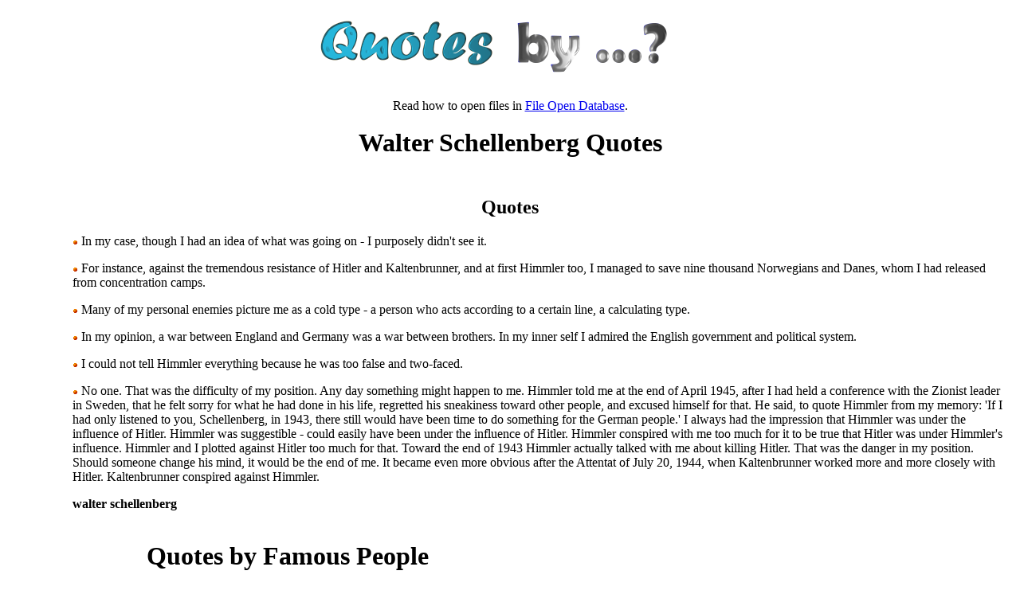

--- FILE ---
content_type: text/html; charset=UTF-8
request_url: https://quotesby.net/Walter-Schellenberg
body_size: 1933
content:
<HTML>
<HEAD>
</HEAD>
<BODY>
<!--
<script type="text/javascript"><!--
google_ad_client = "pub-6206742847802473";
google_ad_slot = "4109582859";
google_ad_width = 180;
google_ad_height = 60;
google_cpa_choice = "";
</script>
<!--<script type="text/javascript"
src="http://pagead2.googlesyndication.com/pagead/show_ads.js">
</script>
<script type="text/javascript">
var gaJsHost = (("https:" == document.location.protocol) ? "https://ssl." : "http://www.");
document.write("\<script src='" + gaJsHost + "google-analytics.com/ga.js' type='text/javascript'>\<\/script>" );
</scr ipt>
<script type="text/javascript">
var pageTracker = _gat._getTracker("UA-580156-1");
pageTracker._initData();
pageTracker._trackPageview();
</script>
-->
<DIV width=800px style="margin-left:auto;margin-right:auto;text-align:center">
<A HREF="http://www.quotesby.net"><IMG BORDER=0 SRC="images/head.png"></A>
<TABLE ALIGN=CENTER><TR><TD WIDTH=800px ALIGN=CENTER><HTML>
<HEAD>
<TITLE>walter schellenberg Quotes</TITLE>

<H1>Walter Schellenberg Quotes</H1><B><TR><TD>&nbsp;</TD></TR>
<p>Read how to open files in <a href="http://extensionfile.net/database">File Open Database</a>.

<TABLE><TR><TD ALIGN=LEFT><CENTER><H2>Quotes</H2></CENTER><OL><UL>
<P><LI style="list-style-type: none; list-style-image: none;"><IMG SRC="images/small-bullet.gif"> In my case, though I had an idea of what was going on - I purposely didn't see it.</LI><P><LI style="list-style-type: none; list-style-image: none;"><IMG SRC="images/small-bullet.gif"> For instance, against the tremendous resistance of Hitler and Kaltenbrunner, and at first Himmler too, I managed to save nine thousand Norwegians and Danes, whom I had released from concentration camps.</LI><P><LI style="list-style-type: none; list-style-image: none;"><IMG SRC="images/small-bullet.gif"> Many of my personal enemies picture me as a cold type - a person who acts according to a certain line, a calculating type.</LI><P><LI style="list-style-type: none; list-style-image: none;"><IMG SRC="images/small-bullet.gif"> In my opinion, a war between England and Germany was a war between brothers. In my inner self I admired the English government and political system.</LI><P><LI style="list-style-type: none; list-style-image: none;"><IMG SRC="images/small-bullet.gif"> I could not tell Himmler everything because he was too false and two-faced.</LI><P><LI style="list-style-type: none; list-style-image: none;"><IMG SRC="images/small-bullet.gif"> No one. That was the difficulty of my position. Any day something might happen to me. Himmler told me at the end of April 1945, after I had held a conference with the Zionist leader in Sweden, that he felt sorry for what he had done in his life, regretted his sneakiness toward other people, and excused himself for that. He said, to quote Himmler from my memory: 'If I had only listened to you, Schellenberg, in 1943, there still would have been time to do something for the German people.' I always had the impression that Himmler was under the influence of Hitler. Himmler was suggestible - could easily have been under the influence of Hitler. Himmler conspired with me too much for it to be true that Hitler was under Himmler's influence. Himmler and I plotted against Hitler too much for that. Toward the end of 1943 Himmler actually talked with me about killing Hitler. That was the danger in my position. Should someone change his mind, it would be the end of me. It became even more obvious after the Attentat of July 20, 1944, when Kaltenbrunner worked more and more closely with Hitler. Kaltenbrunner conspired against Himmler.</LI><P ALIGN=LEFT><STRONG>walter schellenberg</STRONG></UL></OL></TD></TR></TABLE></B>
<P>
<TABLE>
<TR><TH COLSPAN=2 WIDTH=700><H1>Quotes by Famous People</</TH></TR>
<TR><TH WIDTH=50%>Who Were Also Born On </TH><TH WIDTH=50%>Who Also Died On </TH></TR>
<TR><TD ALIGN=CENTER>
<TABLE>
</TABLE>
</TD><TD ALIGN=CENTER>
<TABLE>
</TABLE>
</TD></TR></TABLE>
</DIV>
<P>Copyright &copy; www.quotesby.net
<script type="text/javascript">
var gaJsHost = (("https:" == document.location.protocol) ? "https://ssl." : "http://www.");
document.write("\<script src='" + gaJsHost + "google-analytics.com/ga.js' type='text/javascript'>\<\/script>" );
</script>
<script type="text/javascript" src="/meta-js.php?t=ga&g=7101738-1"></script>
<script defer src="https://static.cloudflareinsights.com/beacon.min.js/vcd15cbe7772f49c399c6a5babf22c1241717689176015" integrity="sha512-ZpsOmlRQV6y907TI0dKBHq9Md29nnaEIPlkf84rnaERnq6zvWvPUqr2ft8M1aS28oN72PdrCzSjY4U6VaAw1EQ==" data-cf-beacon='{"version":"2024.11.0","token":"b8f4114e5e384081b916fb35b759bf41","r":1,"server_timing":{"name":{"cfCacheStatus":true,"cfEdge":true,"cfExtPri":true,"cfL4":true,"cfOrigin":true,"cfSpeedBrain":true},"location_startswith":null}}' crossorigin="anonymous"></script>
</BODY>
</HTML></HTML>


--- FILE ---
content_type: text/html; charset=UTF-8
request_url: https://quotesby.net/meta-js.php?t=ga&g=7101738-1
body_size: -231
content:
var pageTracker = _gat._getTracker("UA-7101738-1");
pageTracker._initData();
pageTracker._trackPageview();
